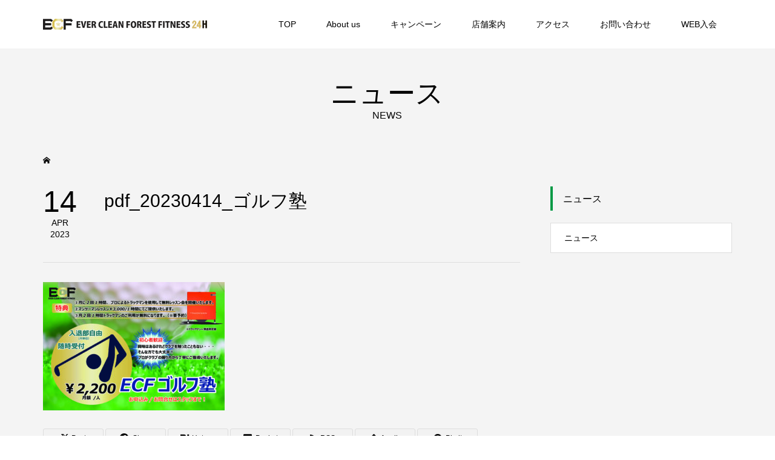

--- FILE ---
content_type: text/html; charset=UTF-8
request_url: https://ecff.jp/pdf_20230414_%E3%82%B4%E3%83%AB%E3%83%95%E5%A1%BE/
body_size: 10538
content:
<!DOCTYPE html>
<html lang="ja">
<head >
<meta charset="UTF-8">
<meta name="description" content="">
<meta name="viewport" content="width=device-width">
<title>pdf_20230414_ゴルフ塾 &#8211; 野田市七光台のフィットネスジムならエバークリーンフォレストフィットネス24H(ECF 24H)</title>
<meta name='robots' content='max-image-preview:large' />
	<style>img:is([sizes="auto" i], [sizes^="auto," i]) { contain-intrinsic-size: 3000px 1500px }</style>
	<link rel="alternate" type="application/rss+xml" title="野田市七光台のフィットネスジムならエバークリーンフォレストフィットネス24H(ECF 24H) &raquo; pdf_20230414_ゴルフ塾 のコメントのフィード" href="https://ecff.jp/feed/?attachment_id=633" />
<link rel='stylesheet' id='sbi_styles-css' href='https://ecff.jp/sys/wp-content/plugins/instagram-feed/css/sbi-styles.min.css?ver=6.9.1' type='text/css' media='all' />
<link rel='stylesheet' id='wp-block-library-css' href='https://ecff.jp/sys/wp-includes/css/dist/block-library/style.min.css?ver=6.7.4' type='text/css' media='all' />
<style id='classic-theme-styles-inline-css' type='text/css'>
/*! This file is auto-generated */
.wp-block-button__link{color:#fff;background-color:#32373c;border-radius:9999px;box-shadow:none;text-decoration:none;padding:calc(.667em + 2px) calc(1.333em + 2px);font-size:1.125em}.wp-block-file__button{background:#32373c;color:#fff;text-decoration:none}
</style>
<style id='global-styles-inline-css' type='text/css'>
:root{--wp--preset--aspect-ratio--square: 1;--wp--preset--aspect-ratio--4-3: 4/3;--wp--preset--aspect-ratio--3-4: 3/4;--wp--preset--aspect-ratio--3-2: 3/2;--wp--preset--aspect-ratio--2-3: 2/3;--wp--preset--aspect-ratio--16-9: 16/9;--wp--preset--aspect-ratio--9-16: 9/16;--wp--preset--color--black: #000000;--wp--preset--color--cyan-bluish-gray: #abb8c3;--wp--preset--color--white: #ffffff;--wp--preset--color--pale-pink: #f78da7;--wp--preset--color--vivid-red: #cf2e2e;--wp--preset--color--luminous-vivid-orange: #ff6900;--wp--preset--color--luminous-vivid-amber: #fcb900;--wp--preset--color--light-green-cyan: #7bdcb5;--wp--preset--color--vivid-green-cyan: #00d084;--wp--preset--color--pale-cyan-blue: #8ed1fc;--wp--preset--color--vivid-cyan-blue: #0693e3;--wp--preset--color--vivid-purple: #9b51e0;--wp--preset--gradient--vivid-cyan-blue-to-vivid-purple: linear-gradient(135deg,rgba(6,147,227,1) 0%,rgb(155,81,224) 100%);--wp--preset--gradient--light-green-cyan-to-vivid-green-cyan: linear-gradient(135deg,rgb(122,220,180) 0%,rgb(0,208,130) 100%);--wp--preset--gradient--luminous-vivid-amber-to-luminous-vivid-orange: linear-gradient(135deg,rgba(252,185,0,1) 0%,rgba(255,105,0,1) 100%);--wp--preset--gradient--luminous-vivid-orange-to-vivid-red: linear-gradient(135deg,rgba(255,105,0,1) 0%,rgb(207,46,46) 100%);--wp--preset--gradient--very-light-gray-to-cyan-bluish-gray: linear-gradient(135deg,rgb(238,238,238) 0%,rgb(169,184,195) 100%);--wp--preset--gradient--cool-to-warm-spectrum: linear-gradient(135deg,rgb(74,234,220) 0%,rgb(151,120,209) 20%,rgb(207,42,186) 40%,rgb(238,44,130) 60%,rgb(251,105,98) 80%,rgb(254,248,76) 100%);--wp--preset--gradient--blush-light-purple: linear-gradient(135deg,rgb(255,206,236) 0%,rgb(152,150,240) 100%);--wp--preset--gradient--blush-bordeaux: linear-gradient(135deg,rgb(254,205,165) 0%,rgb(254,45,45) 50%,rgb(107,0,62) 100%);--wp--preset--gradient--luminous-dusk: linear-gradient(135deg,rgb(255,203,112) 0%,rgb(199,81,192) 50%,rgb(65,88,208) 100%);--wp--preset--gradient--pale-ocean: linear-gradient(135deg,rgb(255,245,203) 0%,rgb(182,227,212) 50%,rgb(51,167,181) 100%);--wp--preset--gradient--electric-grass: linear-gradient(135deg,rgb(202,248,128) 0%,rgb(113,206,126) 100%);--wp--preset--gradient--midnight: linear-gradient(135deg,rgb(2,3,129) 0%,rgb(40,116,252) 100%);--wp--preset--font-size--small: 13px;--wp--preset--font-size--medium: 20px;--wp--preset--font-size--large: 36px;--wp--preset--font-size--x-large: 42px;--wp--preset--spacing--20: 0.44rem;--wp--preset--spacing--30: 0.67rem;--wp--preset--spacing--40: 1rem;--wp--preset--spacing--50: 1.5rem;--wp--preset--spacing--60: 2.25rem;--wp--preset--spacing--70: 3.38rem;--wp--preset--spacing--80: 5.06rem;--wp--preset--shadow--natural: 6px 6px 9px rgba(0, 0, 0, 0.2);--wp--preset--shadow--deep: 12px 12px 50px rgba(0, 0, 0, 0.4);--wp--preset--shadow--sharp: 6px 6px 0px rgba(0, 0, 0, 0.2);--wp--preset--shadow--outlined: 6px 6px 0px -3px rgba(255, 255, 255, 1), 6px 6px rgba(0, 0, 0, 1);--wp--preset--shadow--crisp: 6px 6px 0px rgba(0, 0, 0, 1);}:where(.is-layout-flex){gap: 0.5em;}:where(.is-layout-grid){gap: 0.5em;}body .is-layout-flex{display: flex;}.is-layout-flex{flex-wrap: wrap;align-items: center;}.is-layout-flex > :is(*, div){margin: 0;}body .is-layout-grid{display: grid;}.is-layout-grid > :is(*, div){margin: 0;}:where(.wp-block-columns.is-layout-flex){gap: 2em;}:where(.wp-block-columns.is-layout-grid){gap: 2em;}:where(.wp-block-post-template.is-layout-flex){gap: 1.25em;}:where(.wp-block-post-template.is-layout-grid){gap: 1.25em;}.has-black-color{color: var(--wp--preset--color--black) !important;}.has-cyan-bluish-gray-color{color: var(--wp--preset--color--cyan-bluish-gray) !important;}.has-white-color{color: var(--wp--preset--color--white) !important;}.has-pale-pink-color{color: var(--wp--preset--color--pale-pink) !important;}.has-vivid-red-color{color: var(--wp--preset--color--vivid-red) !important;}.has-luminous-vivid-orange-color{color: var(--wp--preset--color--luminous-vivid-orange) !important;}.has-luminous-vivid-amber-color{color: var(--wp--preset--color--luminous-vivid-amber) !important;}.has-light-green-cyan-color{color: var(--wp--preset--color--light-green-cyan) !important;}.has-vivid-green-cyan-color{color: var(--wp--preset--color--vivid-green-cyan) !important;}.has-pale-cyan-blue-color{color: var(--wp--preset--color--pale-cyan-blue) !important;}.has-vivid-cyan-blue-color{color: var(--wp--preset--color--vivid-cyan-blue) !important;}.has-vivid-purple-color{color: var(--wp--preset--color--vivid-purple) !important;}.has-black-background-color{background-color: var(--wp--preset--color--black) !important;}.has-cyan-bluish-gray-background-color{background-color: var(--wp--preset--color--cyan-bluish-gray) !important;}.has-white-background-color{background-color: var(--wp--preset--color--white) !important;}.has-pale-pink-background-color{background-color: var(--wp--preset--color--pale-pink) !important;}.has-vivid-red-background-color{background-color: var(--wp--preset--color--vivid-red) !important;}.has-luminous-vivid-orange-background-color{background-color: var(--wp--preset--color--luminous-vivid-orange) !important;}.has-luminous-vivid-amber-background-color{background-color: var(--wp--preset--color--luminous-vivid-amber) !important;}.has-light-green-cyan-background-color{background-color: var(--wp--preset--color--light-green-cyan) !important;}.has-vivid-green-cyan-background-color{background-color: var(--wp--preset--color--vivid-green-cyan) !important;}.has-pale-cyan-blue-background-color{background-color: var(--wp--preset--color--pale-cyan-blue) !important;}.has-vivid-cyan-blue-background-color{background-color: var(--wp--preset--color--vivid-cyan-blue) !important;}.has-vivid-purple-background-color{background-color: var(--wp--preset--color--vivid-purple) !important;}.has-black-border-color{border-color: var(--wp--preset--color--black) !important;}.has-cyan-bluish-gray-border-color{border-color: var(--wp--preset--color--cyan-bluish-gray) !important;}.has-white-border-color{border-color: var(--wp--preset--color--white) !important;}.has-pale-pink-border-color{border-color: var(--wp--preset--color--pale-pink) !important;}.has-vivid-red-border-color{border-color: var(--wp--preset--color--vivid-red) !important;}.has-luminous-vivid-orange-border-color{border-color: var(--wp--preset--color--luminous-vivid-orange) !important;}.has-luminous-vivid-amber-border-color{border-color: var(--wp--preset--color--luminous-vivid-amber) !important;}.has-light-green-cyan-border-color{border-color: var(--wp--preset--color--light-green-cyan) !important;}.has-vivid-green-cyan-border-color{border-color: var(--wp--preset--color--vivid-green-cyan) !important;}.has-pale-cyan-blue-border-color{border-color: var(--wp--preset--color--pale-cyan-blue) !important;}.has-vivid-cyan-blue-border-color{border-color: var(--wp--preset--color--vivid-cyan-blue) !important;}.has-vivid-purple-border-color{border-color: var(--wp--preset--color--vivid-purple) !important;}.has-vivid-cyan-blue-to-vivid-purple-gradient-background{background: var(--wp--preset--gradient--vivid-cyan-blue-to-vivid-purple) !important;}.has-light-green-cyan-to-vivid-green-cyan-gradient-background{background: var(--wp--preset--gradient--light-green-cyan-to-vivid-green-cyan) !important;}.has-luminous-vivid-amber-to-luminous-vivid-orange-gradient-background{background: var(--wp--preset--gradient--luminous-vivid-amber-to-luminous-vivid-orange) !important;}.has-luminous-vivid-orange-to-vivid-red-gradient-background{background: var(--wp--preset--gradient--luminous-vivid-orange-to-vivid-red) !important;}.has-very-light-gray-to-cyan-bluish-gray-gradient-background{background: var(--wp--preset--gradient--very-light-gray-to-cyan-bluish-gray) !important;}.has-cool-to-warm-spectrum-gradient-background{background: var(--wp--preset--gradient--cool-to-warm-spectrum) !important;}.has-blush-light-purple-gradient-background{background: var(--wp--preset--gradient--blush-light-purple) !important;}.has-blush-bordeaux-gradient-background{background: var(--wp--preset--gradient--blush-bordeaux) !important;}.has-luminous-dusk-gradient-background{background: var(--wp--preset--gradient--luminous-dusk) !important;}.has-pale-ocean-gradient-background{background: var(--wp--preset--gradient--pale-ocean) !important;}.has-electric-grass-gradient-background{background: var(--wp--preset--gradient--electric-grass) !important;}.has-midnight-gradient-background{background: var(--wp--preset--gradient--midnight) !important;}.has-small-font-size{font-size: var(--wp--preset--font-size--small) !important;}.has-medium-font-size{font-size: var(--wp--preset--font-size--medium) !important;}.has-large-font-size{font-size: var(--wp--preset--font-size--large) !important;}.has-x-large-font-size{font-size: var(--wp--preset--font-size--x-large) !important;}
:where(.wp-block-post-template.is-layout-flex){gap: 1.25em;}:where(.wp-block-post-template.is-layout-grid){gap: 1.25em;}
:where(.wp-block-columns.is-layout-flex){gap: 2em;}:where(.wp-block-columns.is-layout-grid){gap: 2em;}
:root :where(.wp-block-pullquote){font-size: 1.5em;line-height: 1.6;}
</style>
<link rel='stylesheet' id='contact-form-7-css' href='https://ecff.jp/sys/wp-content/plugins/contact-form-7/includes/css/styles.css?ver=6.1.1' type='text/css' media='all' />
<link rel='stylesheet' id='tcd-maps-css' href='https://ecff.jp/sys/wp-content/plugins/tcd-google-maps/admin.css?ver=6.7.4' type='text/css' media='all' />
<link rel='stylesheet' id='famous-style-css' href='https://ecff.jp/sys/wp-content/themes/famous_tcd064/style.css?ver=1.7.2' type='text/css' media='all' />
<link rel='stylesheet' id='sns-button-css' href='https://ecff.jp/sys/wp-content/themes/famous_tcd064/css/sns-botton.css?ver=1.7.2' type='text/css' media='all' />
<script type="text/javascript" src="https://ecff.jp/sys/wp-includes/js/jquery/jquery.min.js?ver=3.7.1" id="jquery-core-js"></script>
<script type="text/javascript" src="https://ecff.jp/sys/wp-includes/js/jquery/jquery-migrate.min.js?ver=3.4.1" id="jquery-migrate-js"></script>
<link rel="https://api.w.org/" href="https://ecff.jp/wp-json/" /><link rel="alternate" title="JSON" type="application/json" href="https://ecff.jp/wp-json/wp/v2/media/633" /><link rel="EditURI" type="application/rsd+xml" title="RSD" href="https://ecff.jp/sys/xmlrpc.php?rsd" />
<meta name="generator" content="WordPress 6.7.4" />
<link rel='shortlink' href='https://ecff.jp/?p=633' />
<link rel="alternate" title="oEmbed (JSON)" type="application/json+oembed" href="https://ecff.jp/wp-json/oembed/1.0/embed?url=https%3A%2F%2Fecff.jp%2Fpdf_20230414_%25e3%2582%25b4%25e3%2583%25ab%25e3%2583%2595%25e5%25a1%25be%2F" />
<link rel="alternate" title="oEmbed (XML)" type="text/xml+oembed" href="https://ecff.jp/wp-json/oembed/1.0/embed?url=https%3A%2F%2Fecff.jp%2Fpdf_20230414_%25e3%2582%25b4%25e3%2583%25ab%25e3%2583%2595%25e5%25a1%25be%2F&#038;format=xml" />
<link rel="shortcut icon" href="https://ecff.jp/sys/wp-content/uploads/2021/06/rogo.jpg">
<style>
.p-button:hover, .p-category-item:hover, .p-entry-works__pager .p-pager__item a:hover, .c-comment__form-submit:hover, c-comment__password-protected, .c-pw__btn--register, .c-pw__btn { background-color: #000000; }
.c-comment__tab-item.is-active a, .c-comment__tab-item a:hover, .c-comment__tab-item.is-active p { background-color: #000000; border-color: #000000; }
.c-comment__tab-item.is-active a:after, .c-comment__tab-item.is-active p:after { border-top-color: #000000; }
.p-breadcrumb__item a:hover, .p-social-nav a:hover, .p-gallery-modal__button:hover, .p-modal-cta__close:hover, .p-index-archive__item-category:hover, .p-widget-categories .toggle-children:hover, .p-widget .searchform #searchsubmit:hover, .p-widget-search .p-widget-search__submit:hover, .slick-arrow:hover { color: #009944; }
.p-button, .p-pagetop a, .p-category-item, .p-page-links > span, .p-pager__item .current, .p-page-links a:hover, .p-pager__item a:hover, .p-works-gallery__filter-item.is-active span, .slick-dots li.slick-active button, .slick-dots li:hover button { background-color: #009944; }
.p-headline, .p-widget__title { border-color: #009944; }
a:hover, .p-entry__body a:hover, .custom-html-widget a:hover, .p-author__box a:hover, a:hover .p-article__title, .p-entry-nav a:hover, .p-works-gallery__filter-item:hover span, .p-entry__body .pb_simple_table a:hover { color: #999999; }
.p-pagetop a:hover { background-color: #999999; }
.p-entry__body a, .custom-html-widget a { color: #009944; }
body, input, textarea { font-family: "Segoe UI", Verdana, "游ゴシック", YuGothic, "Hiragino Kaku Gothic ProN", Meiryo, sans-serif; }
.p-logo, .p-page-header__title, .p-entry-works__title, .p-modal-cta__catch, .p-header-content__catch, .p-header-content__desc, .p-cb__item-headline, .p-index-about__image-label {
font-family: "Times New Roman", "游明朝", "Yu Mincho", "游明朝体", "YuMincho", "ヒラギノ明朝 Pro W3", "Hiragino Mincho Pro", "HiraMinProN-W3", "HGS明朝E", "ＭＳ Ｐ明朝", "MS PMincho", serif;
font-weight: 500;
}
.c-load--type1 { border: 3px solid rgba(153, 153, 153, 0.2); border-top-color: #000000; }
.p-hover-effect--type1:hover img { -webkit-transform: scale(1.2) rotate(2deg); -moz-transform: scale(1.2) rotate(2deg); -ms-transform: scale(1.2) rotate(2deg); transform: scale(1.2) rotate(2deg); }
.p-hover-effect--type2 img { margin-left: -8px; }
.p-hover-effect--type2:hover img { margin-left: 8px; }
.p-hover-effect--type2:hover .p-hover-effect__image { background: #000000; }
.p-hover-effect--type2:hover img { opacity: 0.5 }
.p-hover-effect--type3:hover .p-hover-effect__image { background: #000000; }
.p-hover-effect--type3:hover img { opacity: 0.5; }
.p-entry__title { font-size: 30px; }
.p-entry__title, .p-article-post__title { color: #000000; }
.p-entry__body { font-size: 16px; }
.p-entry__body, .p-entry__body .pb_simple_table a { color: #000000; }
.p-entry-information__title { font-size: 30px; }
.p-entry-information__title, .p-article-information__title { color: #000000; }
.p-entry-information__body, .p-entry-information__body .pb_simple_table a { color: #000000; font-size: 16px; }
.p-entry-works__title { color: #000000; font-size: 40px; }
.p-entry-works__body { color: #000000; font-size: 14px; }
.p-gallery-modal__overlay { background: rgba(0, 0, 0, 0.5); }
.p-article-voice__title { color: #000000; font-size: 16px; }
.p-entry-voice__body { color: #000000; font-size: 14px; }
.l-header__bar { background: rgba(255, 255, 255, 1); }
body.l-header__fix .is-header-fixed .l-header__bar { background: rgba(255, 255, 255, 0.8); }
.p-header__logo--text { font-size: 30px; }
.p-footer__logo--text { font-size: 30px; }
.l-header a, .p-global-nav a { color: #000000; }
.p-global-nav .sub-menu { background-color: #000000; }
.p-global-nav .sub-menu a { color: #ffffff; }
.p-global-nav .sub-menu a:hover, .p-global-nav .sub-menu .current-menu-item > a { background-color: #009944; color: #ffffff; }
.p-footer-info, .p-footer__logo--text a { color: #ffffff; }
.p-footer-info.has-bg-image::after { background-color: rgba(0,0,0, 0.5); }
.p-footer-info__desc { font-size: 14px; }
.p-footer-info .p-social-nav a { color: #ffffff; }
.p-footer-info .p-social-nav a:hover { color: #009944; }
.p-footer-nav__container { background-color: #ffffff; }
.p-footer-nav, .p-footer-nav li a { color: #000000; }
.p-footer-nav li a:hover { color: #666666; }
.p-copyright { background-color: #000000; color: #ffffff; }
@media (min-width: 1200px) {
	.p-global-nav a:hover, .p-global-nav > li:hover > a, .p-global-nav > li.current-menu-item > a, .p-global-nav > li.is-active > a { color: #009944; }
}
@media only screen and (max-width: 1199px) {
	.l-header__bar { background-color: rgba(255, 255, 255, 1); }
	.p-header__logo--text { font-size: 24px; }
	.p-global-nav { background-color: rgba(0,0,0, 1); }
	.p-global-nav a { color: #ffffff; }
	.p-global-nav a:hover, .p-global-nav .current-menu-item > a { background-color: rgba(0,153,68, 1); color: #ffffff; }
}
@media only screen and (max-width: 991px) {
	.p-footer__logo--text { font-size: 24px; }
	.p-footer-info__desc { font-size: 14px; }
	.p-entry__title { font-size: 18px; }
	.p-entry__body { font-size: 14px; }
	.p-entry-information__title { font-size: 18px; }
	.p-entry-information__body { font-size: 14px; }
	.p-entry-works__title { font-size: 34px; }
	.p-entry-works__body { font-size: 14px; }
	.p-article-voice__title { font-size: 16px; }
	.p-entry-voice__body { font-size: 14px; }
}
/* --- お問い合わせフォーム --- */
/* デザインカスタマイズ */
div.wpcf7 { background:#fafafa; border:1px solid #ddd; padding:0px; -moz-border-radius:10px; -khtml-border-radius:10px; -webkit-border-radius:10px; border-radius:10px; margin:0 0 30px 0; }
div.wpcf7 p { padding:20px 20px 0; margin:0; font-size:18px; }
div.wpcf7 input, .wpcf7 textarea { border:1px solid #ccc; padding:8px; font-size:18px; }
div.wpcf7 textarea { width:100%; height:300px; }
div.wpcf7 input.wpcf7-submit {
   cursor:pointer; color:#fff; font-weight:bold; font-size:14px; width:200px; height:45px; margin:0 auto; display:block;
   -moz-border-radius:5px; -khtml-border-radius:5px; -webkit-border-radius:5px; border-radius:5px;
   background:#333; box-shadow: 0px 0px 3px 0px rgba(0, 0, 0, 0.5), inset 0px 32px 0px -12px #808080; border:1px solid #666;
}
div.wpcf7 input.wpcf7-submit:hover { background:#006080; box-shadow: 0px 0px 3px 0px rgba(0, 0, 0, 0.5), inset 0px 32px 0px -12px #007ea8; border:1px solid #006080; }
.wpcf7 input.wpcf7-submit:active { box-shadow:none; bottom:-2px; position:relative; }
.wpcf7 input:focus, .wpcf7 textarea:focus { border:1px solid #009de1; }
.wpcf7-captchac { border:1px solid #ccc; }
 
 
/* エラー個所をわかりやすく表示 */
.wpcf7 .wpcf7-not-valid { background: #ffb6c1; }
.wpcf7 span.wpcf7-not-valid-tip {font-size: 80%;}
.wpcf7 .wpcf7-response-output {margin: 10px 0 0; padding: 8px 35px 8px 14px; text-shadow: 0 1px 0 rgba(255, 255, 255, 0.5);
    -webkit-border-radius: 4px; -moz-border-radius: 4px; border-radius: 4px; }
.wpcf7 .wpcf7-validation-errors {color: #B94A48; background-color: #F2DEDE; border: 1px solid #EED3D7;}
.wpcf7 .wpcf7-mail-sent-ok {color: #3A87AD; background-color: #D9EDF7; border: 1px solid #BCE8F1;}
 
/* 必須赤色表示 */
.wpcf7 .required { color: #f00;}
/* 任意緑色表示 */
.wpcf7 .any{ color: #080;}

/* 20210510_追記_サイズを指定した要素内にスクロールバーを表示する */
.pp {
	overflow: scroll;
	margin: 0px auto 20px;
	padding: 25px;
	width: auto;
	height: 300px;
	border: 2px solid #ccc;
}</style>
<style type="text/css">
.p-modal-cta { background-color: rgba(0, 0, 0, 0.6); }
</style>
<style type="text/css">

</style>
<link rel="icon" href="https://ecff.jp/sys/wp-content/uploads/2021/06/cropped-rogo-32x32.jpg" sizes="32x32" />
<link rel="icon" href="https://ecff.jp/sys/wp-content/uploads/2021/06/cropped-rogo-192x192.jpg" sizes="192x192" />
<link rel="apple-touch-icon" href="https://ecff.jp/sys/wp-content/uploads/2021/06/cropped-rogo-180x180.jpg" />
<meta name="msapplication-TileImage" content="https://ecff.jp/sys/wp-content/uploads/2021/06/cropped-rogo-270x270.jpg" />
<!-- Global site tag (gtag.js) - Google Analytics -->
<script async src="https://www.googletagmanager.com/gtag/js?id=UA-201802353-1"></script>
<script>
  window.dataLayer = window.dataLayer || [];
  function gtag(){dataLayer.push(arguments);}
  gtag('js', new Date());

  gtag('config', 'UA-201802353-1');
</script>
</head>
<body class="attachment attachment-template-default single single-attachment postid-633 attachmentid-633 attachment-pdf wp-embed-responsive l-sidebar--type2 l-header--type2 l-header--type2--mobile l-header__fix l-header__fix--mobile">
<header id="js-header" class="l-header">
	<div class="l-header__bar p-header__bar">
		<div class="p-header__bar__inner l-inner">
			<div class="p-logo p-header__logo p-header__logo--retina">
				<a href="https://ecff.jp/"><img src="https://ecff.jp/sys/wp-content/uploads/2021/06/img_20210621_logo-a.png" alt="野田市七光台のフィットネスジムならエバークリーンフォレストフィットネス24H(ECF 24H)" width="271"></a>
			</div>
			<div class="p-logo p-header__logo--mobile p-header__logo--retina">
				<a href="https://ecff.jp/"><img src="https://ecff.jp/sys/wp-content/uploads/2021/06/img_20210621_logo-a.png" alt="野田市七光台のフィットネスジムならエバークリーンフォレストフィットネス24H(ECF 24H)" width="271"></a>
			</div>
			<a href="#" id="js-menu-button" class="p-menu-button c-menu-button"></a>
<nav class="p-global-nav__container"><ul id="js-global-nav" class="p-global-nav"><li id="menu-item-97" class="menu-item menu-item-type-post_type menu-item-object-page menu-item-home menu-item-97"><a href="https://ecff.jp/">TOP<span></span></a></li>
<li id="menu-item-99" class="menu-item menu-item-type-custom menu-item-object-custom menu-item-home menu-item-has-children menu-item-99"><a href="http://ecff.jp/#cb_3">About us<span></span></a>
<ul class="sub-menu">
	<li id="menu-item-98" class="menu-item menu-item-type-custom menu-item-object-custom menu-item-home menu-item-98"><a href="http://ecff.jp/#cb_3">About us<span></span></a></li>
	<li id="menu-item-131" class="menu-item menu-item-type-custom menu-item-object-custom menu-item-home menu-item-131"><a href="http://ecff.jp/#cb_4">料金<span></span></a></li>
	<li id="menu-item-100" class="menu-item menu-item-type-custom menu-item-object-custom menu-item-home menu-item-100"><a href="http://ecff.jp/#cb_6">トレーニング機器・施設内容<span></span></a></li>
	<li id="menu-item-773" class="menu-item menu-item-type-custom menu-item-object-custom menu-item-home menu-item-773"><a href="http://ecff.jp/#cb_7">会員様の声<span></span></a></li>
	<li id="menu-item-740" class="menu-item menu-item-type-custom menu-item-object-custom menu-item-740"><a href="https://ecff.jp/works/works8/">シミュレーションゴルフ<span></span></a></li>
</ul>
</li>
<li id="menu-item-132" class="menu-item menu-item-type-custom menu-item-object-custom menu-item-home menu-item-132"><a href="http://ecff.jp/#cb_5">キャンペーン<span></span></a></li>
<li id="menu-item-102" class="menu-item menu-item-type-custom menu-item-object-custom menu-item-home menu-item-102"><a href="http://ecff.jp/#cb_8">店舗案内<span></span></a></li>
<li id="menu-item-736" class="menu-item menu-item-type-custom menu-item-object-custom menu-item-home menu-item-736"><a href="http://ecff.jp/#cb_9">アクセス<span></span></a></li>
<li id="menu-item-103" class="menu-item menu-item-type-custom menu-item-object-custom menu-item-home menu-item-103"><a href="http://ecff.jp/#cb_10">お問い合わせ<span></span></a></li>
<li id="menu-item-133" class="menu-item menu-item-type-custom menu-item-object-custom menu-item-133"><a target="_blank" href="https://www.kaihipay.jp/forms?form_code=9822968690908305">WEB入会<span></span></a></li>
</ul></nav>		</div>
	</div>
</header>
<main class="l-main">
	<header id="js-page-header" class="p-page-header">
		<div class="p-page-header__inner l-inner">
			<h1 class="p-page-header__title">ニュース</h1>
			<p class="p-page-header__desc">NEWS</p>
		</div>
	</header>
	<div class="p-breadcrumb c-breadcrumb">
		<ul class="p-breadcrumb__inner c-breadcrumb__inner l-inner" itemscope itemtype="http://schema.org/BreadcrumbList">
			<li class="p-breadcrumb__item c-breadcrumb__item p-breadcrumb__item--home c-breadcrumb__item--home" itemprop="itemListElement" itemscope itemtype="http://schema.org/ListItem">
				<a href="https://ecff.jp/" itemprop="item"><span itemprop="name">HOME</span></a>
				<meta itemprop="position" content="1" />
			</li>
		</ul>
	</div>
	<div class="l-inner l-2columns">
		<article class="p-entry l-primary">
			<div class="p-entry__date_title">
				<time class="p-entry__date p-article__date" datetime="2023-04-14T15:28:40+09:00"><span class="p-article__date-day">14</span><span class="p-article__date-month">Apr</span><span class="p-article__date-year">2023</span></time>
				<h1 class="p-entry__title">pdf_20230414_ゴルフ塾</h1>
			</div>
			<div class="p-entry__inner">
				<div class="p-entry__body">
<p class="attachment"><a href='https://ecff.jp/sys/wp-content/uploads/2023/04/pdf_20230414_ゴルフ塾.pdf'><img fetchpriority="high" decoding="async" width="300" height="212" src="https://ecff.jp/sys/wp-content/uploads/2023/04/pdf_20230414_ゴルフ塾-pdf-300x212.jpg" class="attachment-medium size-medium" alt="" /></a></p>
				</div>
<div class="single_share ">
<div class="share-type2 share-btm">
 
	<div class="sns mt10 mb45">
		<ul class="type2 clearfix">
			<li class="twitter">
				<a href="https://twitter.com/intent/tweet?text=pdf_20230414_%E3%82%B4%E3%83%AB%E3%83%95%E5%A1%BE&url=https%3A%2F%2Fecff.jp%2Fpdf_20230414_%25e3%2582%25b4%25e3%2583%25ab%25e3%2583%2595%25e5%25a1%25be%2F&via=&tw_p=tweetbutton&related=" onclick="javascript:window.open(this.href, '', 'menubar=no,toolbar=no,resizable=yes,scrollbars=yes,height=400,width=600');return false;"><i class="icon-twitter"></i><span class="ttl">Post</span><span class="share-count"></span></a>
			</li>
			<li class="facebook">
				<a href="//www.facebook.com/sharer/sharer.php?u=https://ecff.jp/pdf_20230414_%e3%82%b4%e3%83%ab%e3%83%95%e5%a1%be/&amp;t=pdf_20230414_%E3%82%B4%E3%83%AB%E3%83%95%E5%A1%BE" class="facebook-btn-icon-link" target="blank" rel="nofollow"><i class="icon-facebook"></i><span class="ttl">Share</span><span class="share-count"></span></a>
			</li>
			<li class="hatebu">
				<a href="//b.hatena.ne.jp/add?mode=confirm&url=https%3A%2F%2Fecff.jp%2Fpdf_20230414_%25e3%2582%25b4%25e3%2583%25ab%25e3%2583%2595%25e5%25a1%25be%2F" onclick="javascript:window.open(this.href, '', 'menubar=no,toolbar=no,resizable=yes,scrollbars=yes,height=400,width=510');return false;" ><i class="icon-hatebu"></i><span class="ttl">Hatena</span><span class="share-count"></span></a>
			</li>
			<li class="pocket">
				<a href="http://getpocket.com/edit?url=https%3A%2F%2Fecff.jp%2Fpdf_20230414_%25e3%2582%25b4%25e3%2583%25ab%25e3%2583%2595%25e5%25a1%25be%2F&title=pdf_20230414_%E3%82%B4%E3%83%AB%E3%83%95%E5%A1%BE" target="blank"><i class="icon-pocket"></i><span class="ttl">Pocket</span><span class="share-count"></span></a>
			</li>
			<li class="rss">
				<a href="https://ecff.jp/feed/" target="blank"><i class="icon-rss"></i><span class="ttl">RSS</span></a>
			</li>
			<li class="feedly">
				<a href="https://feedly.com/index.html#subscription/feed/https://ecff.jp/feed/" target="blank"><i class="icon-feedly"></i><span class="ttl">feedly</span><span class="share-count"></span></a>
			</li>
			<li class="pinterest">
				<a rel="nofollow" target="_blank" href="https://www.pinterest.com/pin/create/button/?url=https%3A%2F%2Fecff.jp%2Fpdf_20230414_%25e3%2582%25b4%25e3%2583%25ab%25e3%2583%2595%25e5%25a1%25be%2F&media=https://ecff.jp/sys/wp-content/uploads/2023/04/pdf_20230414_ゴルフ塾-pdf.jpg&description=pdf_20230414_%E3%82%B4%E3%83%AB%E3%83%95%E5%A1%BE" data-pin-do="buttonPin" data-pin-custom="true"><i class="icon-pinterest"></i><span class="ttl">Pin&nbsp;it</span></a>
			</li>
		</ul>
	</div>
</div>
</div>			</div>
			<section class="p-entry__related">
				<h2 class="p-headline">関連記事一覧</h2>
				<div class="p-entry__related-items">
					<article class="p-entry__related-item">
						<a class="p-hover-effect--type1" href="https://ecff.jp/2021/06/26/%e9%87%8e%e7%94%b0%e5%b8%82%e4%b8%83%e5%85%89%e5%8f%b0%e3%82%b8%e3%83%a0-%e5%b7%9d%e9%96%93%e3%82%b8%e3%83%a0-%e6%b8%85%e6%b0%b4%e5%85%ac%e5%9c%92%e3%82%b8%e3%83%a0-%e5%b7%9d%e9%96%93%e3%83%95/">
							<div class="p-entry__related-item__thumbnail p-hover-effect__image js-object-fit-cover">
								<img width="480" height="380" src="https://ecff.jp/sys/wp-content/uploads/2021/06/IMG_1516-480x380.jpg" class="attachment-size2 size-size2 wp-post-image" alt="" decoding="async" />
							</div>
							<h3 class="p-entry__related-item__title p-article__title">野田市七光台に本格的２４Ｈジム誕生&#x203c; 月額5500円(税込)！</h3>
						</a>
					</article>
					<article class="p-entry__related-item">
						<a class="p-hover-effect--type1" href="https://ecff.jp/2021/06/10/news1/">
							<div class="p-entry__related-item__thumbnail p-hover-effect__image js-object-fit-cover">
								<img width="550" height="380" src="https://ecff.jp/sys/wp-content/uploads/2021/03/img_20210329_06-550x380.jpg" class="attachment-size2 size-size2 wp-post-image" alt="エバークリーンフォレストフィットネス　イメージ画像" decoding="async" />
							</div>
							<h3 class="p-entry__related-item__title p-article__title">ウェブサイト開設のお知らせ</h3>
						</a>
					</article>
					<article class="p-entry__related-item">
						<a class="p-hover-effect--type1" href="https://ecff.jp/2021/11/30/%e9%87%8e%e7%94%b0%e5%b8%82%e4%b8%83%e5%85%89%e5%8f%b0-ecf%e3%83%95%e3%82%a3%e3%83%83%e3%83%88%e3%83%8d%e3%82%b9-%e3%83%80%e3%82%a4%e3%82%a8%e3%83%83%e3%83%88%e9%83%a8%e3%80%80%e3%83%80%e3%82%a4/">
							<div class="p-entry__related-item__thumbnail p-hover-effect__image js-object-fit-cover">
								<img width="550" height="380" src="https://ecff.jp/sys/wp-content/uploads/2021/08/8D104A3B-6004-47DF-A086-B168410CF61B-550x380.jpeg" class="attachment-size2 size-size2 wp-post-image" alt="" decoding="async" loading="lazy" />
							</div>
							<h3 class="p-entry__related-item__title p-article__title">【野田市ECFダイエット部通信】冬こそやせるチャンス『冷え』を...</h3>
						</a>
					</article>
					<article class="p-entry__related-item">
						<a class="p-hover-effect--type1" href="https://ecff.jp/2021/09/21/5500%e5%86%86%e3%81%ae%e4%be%a1%e6%a0%bc%e3%81%a7%e7%84%a1%e6%96%99%e9%a7%90%e8%bb%8a%e5%a0%b4%e5%ae%8c%e5%82%99%e3%81%ae%e5%9c%b0%e5%9f%9f%e6%9c%80%e9%ab%98%e5%b3%b0%e3%82%b8%e3%83%a0%e3%80%80/">
							<div class="p-entry__related-item__thumbnail p-hover-effect__image js-object-fit-cover">
								<img width="550" height="380" src="https://ecff.jp/sys/wp-content/uploads/2021/09/E5962791-634B-4344-A23E-A700C96863B3-550x380.jpeg" class="attachment-size2 size-size2 wp-post-image" alt="" decoding="async" loading="lazy" />
							</div>
							<h3 class="p-entry__related-item__title p-article__title">5500円の価格で無料駐車場完備の地域最高峰ジム　野田市七光台</h3>
						</a>
					</article>
					<article class="p-entry__related-item">
						<a class="p-hover-effect--type1" href="https://ecff.jp/2022/01/06/%e3%80%90%e9%87%8e%e7%94%b0%e5%b8%82ecf%e3%83%80%e3%82%a4%e3%82%a8%e3%83%83%e3%83%88%e9%83%a8%e9%80%9a%e4%bf%a1-vol-3%e3%80%91%e8%87%aa%e5%ae%b6%e8%a3%bd%e3%81%ae%e8%8b%a5%e8%bf%94%e3%82%8a%e3%83%9b/">
							<div class="p-entry__related-item__thumbnail p-hover-effect__image js-object-fit-cover">
								<img width="550" height="380" src="https://ecff.jp/sys/wp-content/uploads/2022/01/CF41936E-A681-45C9-ABFD-ACDF9FB4F7D7-550x380.jpeg" class="attachment-size2 size-size2 wp-post-image" alt="" decoding="async" loading="lazy" />
							</div>
							<h3 class="p-entry__related-item__title p-article__title">【野田市ECFダイエット部通信 vol.3】自家製の若返りホルモンは...</h3>
						</a>
					</article>
					<article class="p-entry__related-item">
						<a class="p-hover-effect--type1" href="https://ecff.jp/2021/10/01/2021%e5%b9%b4%e7%a7%8b%e3%80%80%e3%83%80%e3%82%a4%e3%82%a8%e3%83%83%e3%83%88%e9%83%a8%e3%80%80%e5%a7%8b%e5%8b%95%ef%bc%81%ef%bc%81%e5%8f%82%e5%8a%a0%e8%80%85%e9%83%a8%e5%93%a1%e5%8b%9f%e9%9b%86/">
							<div class="p-entry__related-item__thumbnail p-hover-effect__image js-object-fit-cover">
								<img width="360" height="240" src="https://ecff.jp/sys/wp-content/uploads/2021/09/240_F_197219144_iXAWgPxq02XSXR5AYqBbdxZjXb5gFvco.jpg" class="attachment-size2 size-size2 wp-post-image" alt="" decoding="async" loading="lazy" />
							</div>
							<h3 class="p-entry__related-item__title p-article__title">2021年秋　ダイエット部　始動！！参加者(部員)募集中！！</h3>
						</a>
					</article>
				</div>
			</section>
		</article>
		<aside class="p-sidebar l-secondary">
<div class="p-widget p-widget-sidebar tcdw_category_list_widget" id="tcdw_category_list_widget-3">
<h2 class="p-widget__title">ニュース</h2>
<ul class="p-widget-categories">
	<li class="cat-item cat-item-39"><a href="https://ecff.jp/category/%e3%83%8b%e3%83%a5%e3%83%bc%e3%82%b9/">ニュース</a>
</li>
</ul>
</div>
		</aside>
	</div>
</main>
<footer class="l-footer">
	<div class="p-footer-info has-bg-image has-bg-image-parallax" data-src="https://ecff.jp/sys/wp-content/uploads/2021/03/img_20210329_03.jpg">
		<div class="p-footer-info__inner l-inner">
			<div class="p-logo p-footer__logo p-footer__logo--retina">
				<a href="https://ecff.jp/"><img src="https://ecff.jp/sys/wp-content/uploads/2021/06/img_20210621_logo-a.png" alt="野田市七光台のフィットネスジムならエバークリーンフォレストフィットネス24H(ECF 24H)" width="271"></a>
			</div>
			<div class="p-logo p-footer__logo--mobile p-footer__logo--retina">
				<a href="https://ecff.jp/"><img src="https://ecff.jp/sys/wp-content/uploads/2021/06/img_20210621_logo-a.png" alt="野田市七光台のフィットネスジムならエバークリーンフォレストフィットネス24H(ECF 24H)" width="271"></a>
			</div>
			<ul class="p-social-nav"><li class="p-social-nav__item p-social-nav__item--instagram"><a href="https://www.instagram.com/ecf.fitness/" target="_blank"></a></li><li class="p-social-nav__item p-social-nav__item--youtube"><a href="https://www.youtube.com/channel/UCs8LUDjZ_NY8-yrt1XWKOdw" target="_blank"></a></li></ul>
			<div class="p-footer-info__desc">店名：EVER CLEAN FOREST FITNESS 24H（エバークリーンフォレストフィットネス 24H）<br>住所：〒278-0051 千葉県野田市七光台230-1<br>ＴＥＬ：04-7170-2615 （ジムイコ〜）<br>営業時間：24時間営業<br>スタッフアワー：11：00～15：00、16：00～19：30<br>18歳未満の方は深夜22時～朝6時まではご利用できませんので予めご了承ください。</div>
		</div>
	</div>
	<nav class="p-footer-nav__container"><ul id="menu-%e3%83%95%e3%83%83%e3%82%bf%e3%83%bc%e3%83%a1%e3%83%8b%e3%83%a5%e3%83%bc" class="p-footer-nav l-inner"><li id="menu-item-108" class="menu-item menu-item-type-post_type menu-item-object-page menu-item-home menu-item-108"><a href="https://ecff.jp/">TOP</a></li><li id="menu-item-111" class="menu-item menu-item-type-custom menu-item-object-custom menu-item-home menu-item-111"><a href="http://ecff.jp/#cb_3">About us</a></li><li id="menu-item-134" class="menu-item menu-item-type-custom menu-item-object-custom menu-item-home menu-item-134"><a href="http://ecff.jp/#cb_4">料金</a></li><li id="menu-item-112" class="menu-item menu-item-type-custom menu-item-object-custom menu-item-home menu-item-112"><a href="http://ecff.jp/#cb_6">トレーニング機器・施設内容</a></li><li id="menu-item-771" class="menu-item menu-item-type-custom menu-item-object-custom menu-item-home menu-item-771"><a href="https://ecff.jp/#cb_7">会員様の声</a></li><li id="menu-item-738" class="menu-item menu-item-type-custom menu-item-object-custom menu-item-738"><a href="https://ecff.jp/works/works8/">シミュレーションゴルフ</a></li><li id="menu-item-135" class="menu-item menu-item-type-custom menu-item-object-custom menu-item-home menu-item-135"><a href="http://ecff.jp/#cb_5">キャンペーン</a></li><li id="menu-item-115" class="menu-item menu-item-type-custom menu-item-object-custom menu-item-home menu-item-115"><a href="http://ecff.jp/#cb_8">店舗案内</a></li><li id="menu-item-737" class="menu-item menu-item-type-custom menu-item-object-custom menu-item-home menu-item-737"><a href="http://ecff.jp/#cb_9">アクセス</a></li><li id="menu-item-504" class="menu-item menu-item-type-custom menu-item-object-custom menu-item-504"><a target="_blank" href="https://ecff.jp/sys/wp-content/uploads/2021/11/pdf_20211101_03.pdf">Q&#038;A</a></li><li id="menu-item-116" class="menu-item menu-item-type-custom menu-item-object-custom menu-item-home menu-item-116"><a href="http://ecff.jp/#cb_10">お問い合わせ</a></li><li id="menu-item-136" class="menu-item menu-item-type-custom menu-item-object-custom menu-item-136"><a target="_blank" href="https://www.kaihipay.jp/forms?form_code=9822968690908305">WEB入会</a></li></ul></nav>
	<div class="p-copyright">
		<div class="p-copyright__inner l-inner">
			<p>Copyright &copy;<span class="u-hidden-xs">2026</span> 野田市七光台のフィットネスジムならエバークリーンフォレストフィットネス24H(ECF 24H). All Rights Reserved.</p>
		</div>
	</div>
	<div id="js-pagetop" class="p-pagetop"><a href="#"></a></div>
</footer>
<!-- Instagram Feed JS -->
<script type="text/javascript">
var sbiajaxurl = "https://ecff.jp/sys/wp-admin/admin-ajax.php";
</script>
<script type="text/javascript" src="https://ecff.jp/sys/wp-includes/js/dist/hooks.min.js?ver=4d63a3d491d11ffd8ac6" id="wp-hooks-js"></script>
<script type="text/javascript" src="https://ecff.jp/sys/wp-includes/js/dist/i18n.min.js?ver=5e580eb46a90c2b997e6" id="wp-i18n-js"></script>
<script type="text/javascript" id="wp-i18n-js-after">
/* <![CDATA[ */
wp.i18n.setLocaleData( { 'text direction\u0004ltr': [ 'ltr' ] } );
/* ]]> */
</script>
<script type="text/javascript" src="https://ecff.jp/sys/wp-content/plugins/contact-form-7/includes/swv/js/index.js?ver=6.1.1" id="swv-js"></script>
<script type="text/javascript" id="contact-form-7-js-translations">
/* <![CDATA[ */
( function( domain, translations ) {
	var localeData = translations.locale_data[ domain ] || translations.locale_data.messages;
	localeData[""].domain = domain;
	wp.i18n.setLocaleData( localeData, domain );
} )( "contact-form-7", {"translation-revision-date":"2025-08-05 08:50:03+0000","generator":"GlotPress\/4.0.1","domain":"messages","locale_data":{"messages":{"":{"domain":"messages","plural-forms":"nplurals=1; plural=0;","lang":"ja_JP"},"This contact form is placed in the wrong place.":["\u3053\u306e\u30b3\u30f3\u30bf\u30af\u30c8\u30d5\u30a9\u30fc\u30e0\u306f\u9593\u9055\u3063\u305f\u4f4d\u7f6e\u306b\u7f6e\u304b\u308c\u3066\u3044\u307e\u3059\u3002"],"Error:":["\u30a8\u30e9\u30fc:"]}},"comment":{"reference":"includes\/js\/index.js"}} );
/* ]]> */
</script>
<script type="text/javascript" id="contact-form-7-js-before">
/* <![CDATA[ */
var wpcf7 = {
    "api": {
        "root": "https:\/\/ecff.jp\/wp-json\/",
        "namespace": "contact-form-7\/v1"
    }
};
/* ]]> */
</script>
<script type="text/javascript" src="https://ecff.jp/sys/wp-content/plugins/contact-form-7/includes/js/index.js?ver=6.1.1" id="contact-form-7-js"></script>
<script type="text/javascript" src="https://ecff.jp/sys/wp-content/themes/famous_tcd064/js/functions.js?ver=1.7.2" id="famous-script-js"></script>
<script type="text/javascript" src="https://ecff.jp/sys/wp-content/themes/famous_tcd064/js/header-fix.js?ver=1.7.2" id="famous-header-fix-js"></script>
<script>
jQuery(function($){
	var initialized = false;
	var initialize = function(){
		if (initialized) return;
		initialized = true;

		$(document).trigger('js-initialized');
		$(window).trigger('resize').trigger('scroll');
	};

	initialize();
	$(document).trigger('js-initialized-after');

});
</script>
</body>
</html>
